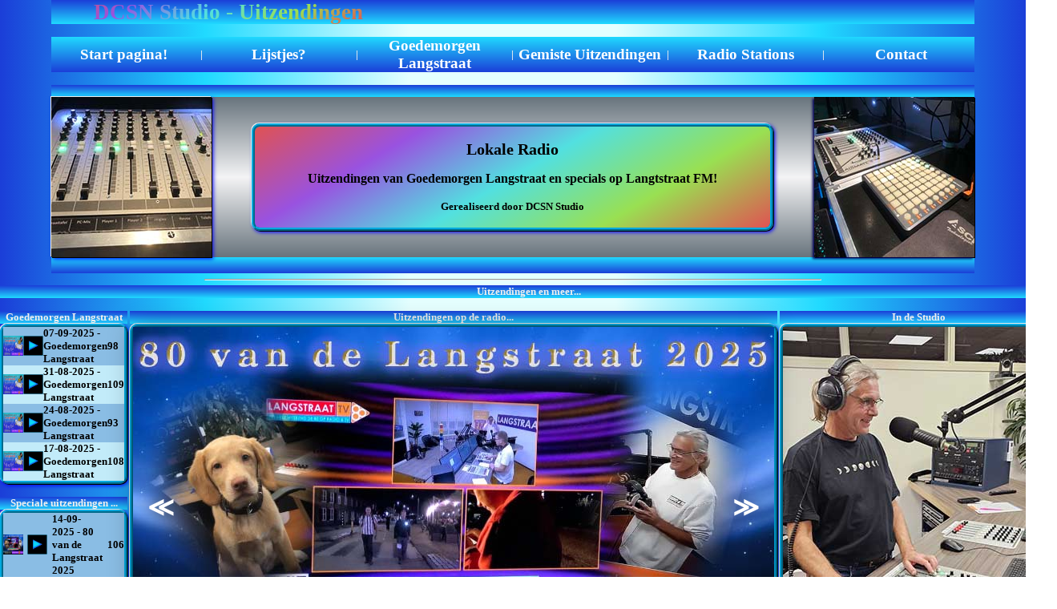

--- FILE ---
content_type: text/html; charset=UTF-8
request_url: https://dcsnstudio.nl/menu/gemist.php
body_size: 15825
content:
<!DOCTYPE HTML PUBLIC "-//W3C//DTD HTML 4.01 Transitional//EN" "http://www.w3.org/TR/html4/loose.dtd">
<!--
Site created              : 04-02-2015
Copyright to              : DCSN Services Waalwijk
-->
<html>
<head>
<title>DCSN Studio</title>
<link rel="shortcut icon" href="../images/favicon/favicon.ico" type="image/x-icon">
<meta http-equiv="keywords" CONTENT="radio,RADIO,INTERNET,internet,vhs,VHS,cassette,CASSETTE,elpee,ELPEE,single,SINGLE,muziek,MUZIEK,music,MUSIC,studio,STUDIO,">
<meta property="og:title" content="DCSN Studio" />
<meta property="og:type" content="artikel" />
<meta property="og:image" content="https://www.dcsnstudio.nl/images/png/og-logo.png" />
<meta property="og:description" content="Pablo's Favorieten Terug in de Tijd. Radio - Mixen - Audio en Video." />
<meta property="og:locale" content="nl_NL" />
<meta property="og:url" content="https://www.dcsnstudio.nl/" /> 
<style>
.jw-album-image img, .jw-element-image img { pointer-events: none; -webkit-touch-callout: none; }
.pswp__share-tooltip .pswp__share--download { display: none; }
</style>

<link rel="stylesheet" href="../css/html.css" type="text/css" media="screen">
<link rel="stylesheet" href="../css/id.css" type="text/css" media="screen">
<link rel="stylesheet" href="../css/class.css" type="text/css" media="screen">

<script language="javascript">
var popupWindow = null;
function positionedPopup(url,winName,w,h,t,l,scroll){
   settings = 'location=0,height='+h+',width='+w+',top='+t+',left='+l+',scrollbars='+scroll+',resizable'
   popupWindow = window.open(url,winName,settings)
}
</script>

<SCRIPT LANGUAGE="JavaScript">
<!-- Begin
function popUp(URL) {
day = new Date();
id = day.getTime();
eval("page" + id + " = window.open(URL, '" + id + "', 'toolbar=0,scrollbars=1,location=0,statusbar1,menubar=1,resizable=1,width=800,height=900');");
}
// End -->
</script>

<script language="JavaScript" type="text/javascript">
<!--
vertraagverberg1='';
vertraagverberg2='';
vertraagverberg3='';
vertraagverberg4='';

function laatSubzien1() {
clearTimeout(vertraagverberg1);
document.getElementById('subitem2').style.display = "none";
document.getElementById('subitem3').style.display = "none";
document.getElementById('subitem4').style.display = "none";
document.getElementById('subitem1').style.display = "block";
}

function verbergSub1() {
vertraagverberg1=setTimeout("document.getElementById('subitem1').style.display = 'none'",700);
}

function subMenuzien1() {
clearTimeout(vertraagverberg1);
}

function laatSubzien2() {
clearTimeout(vertraagverberg2);
document.getElementById('subitem1').style.display = "none";
document.getElementById('subitem3').style.display = "none";
document.getElementById('subitem4').style.display = "none";
document.getElementById('subitem2').style.display = "block";
}
function verbergSub2() {
vertraagverberg2=setTimeout("document.getElementById('subitem2').style.display = 'none'",700);
}

function subMenuzien2() {
clearTimeout(vertraagverberg2);
}

function laatSubzien3() {
clearTimeout(vertraagverberg3);
document.getElementById('subitem1').style.display = "none";
document.getElementById('subitem2').style.display = "none";
document.getElementById('subitem4').style.display = "none";
document.getElementById('subitem3').style.display = "block";
}
function verbergSub3() {
vertraagverberg3=setTimeout("document.getElementById('subitem3').style.display = 'none'",700);
}

function subMenuzien3() {
clearTimeout(vertraagverberg3);
}

function laatSubzien4() {
clearTimeout(vertraagverberg4);
document.getElementById('subitem1').style.display = "none";
document.getElementById('subitem2').style.display = "none";
document.getElementById('subitem3').style.display = "none";
document.getElementById('subitem4').style.display = "block";
}
function verbergSub4() {
vertraagverberg4=setTimeout("document.getElementById('subitem4').style.display = 'none'",700);
}

function subMenuzien4() {
clearTimeout(vertraagverberg4);
}

// -->
</script>

<script language="JavaScript" type="text/javascript">
var counterVal = 0;

function incrementClick() {
    updateDisplay(++counterVal);
}

function resetCounter() {
    counterVal = 0;
    updateDisplay(counterVal);
}

function updateDisplay(val) {
    document.getElementById("counter-label").innerHTML = val;
}

</script>


<script>
document.addEventListener('contextmenu',function(e){e.preventDefault();e.stopPropagation();});
document.addEventListener('copy',function(e){e.preventDefault();e.stopPropagation();});
document.addEventListener('cut',function(e){e.preventDefault();e.stopPropagation();});
</script>

</head>
<body>
<center>


<table cellpadding="0" cellspacing="0" width="90%" border="0"><tr id="grad5"> <td align="tmidden" > 
<div class="KopText" id="tmidden">DCSN Studio - Uitzendingen</div></td> </tr> </table><br /><table cellpadding="0" cellspacing="0" width="90%" border="0"><tr id="grad6"> <th align="tmidden" width="150"> 
<a href="start.php" target="_top"> Start pagina!</a></th> <th width="10"> | 
</th> <th align="tmidden" width="150"> 
<a href="lijstjes.php" target="_top"> Lijstjes? </a></th> <th width="10"> | 
</th><th align="tmidden" width="150"> 
<a href="werk_in_uitvoering.php" target="_top"> Goedemorgen Langstraat</a></th> <th width="10"> | 
</th> <th align="tmidden" width="150"> 
<a href="gemist.php" target="_top"> Gemiste Uitzendingen</a></th> <th width="10"> | 
</th> <th align="tmidden" width="150"> 
<a href="stations.php" target="_top"> Radio Stations</a></th> <th width="10"> | 
</th> <th align="tmidden" width="150"> 
<a href="contact.php" target="_top"> Contact</a></th> </tr> </table><br /><table cellpadding="0" cellspacing="0" width="90%" bgcolor="lightgrey" border="0"><tr id="grad5"> <th align="tmidden" colspan="3"> 
</th> </tr> <tr id="grad2"> <td align="left"><img class="schaduw-right" src="../images/jpg\mixer-airmate.jpg" width="200" height="200"</td> <th ><div class="hdrTitel"><h2>Lokale Radio</h2>  <h3>Uitzendingen van Goedemorgen Langstraat en specials op Langtstraat FM!</h3> <h4> Gerealiseerd door DCSN Studio</h4></th> <td align="right"><img class="schaduw-left" src="..\images\jpg\dcsnstudio.jpg" width="200" height="200"></td> <tr id="grad6"> <th align="tmidden" colspan="3"> 
</th> </tr> </table><hr width="60%"> <table cellpadding="0" cellspacing="0" width="90%" border="0"><tr id="grad5"> <th align="tmidden" colspan="5"> 
Uitzendingen en meer...</th> </tr> <tr> <th align="tmidden" colspan="5"><br /> </th></tr> <tr> <th id="grad5" align="tmidden" width="25%"> 
Goedemorgen Langstraat</th> <th width="5"> &nbsp;</th> <th id="grad5" align="tmidden" width="25%">
Uitzendingen op de radio...</th> <th width="5"> &nbsp;</th> <th id="grad5" align="tmidden" width="25%">
In de Studio</th> </tr> <tr> <td valign="top"><table cellpadding="0" cellspacing="0" border="0" width="100%"> <tr> <td width="25%"><div class="playlist">  <table cellpadding="0" cellspacing="0" width="100%" border="0"><tr bgcolor="#8ABDE4" onmouseover="this.style.backgroundColor='#20DAFF';" onmouseout="this.style.backgroundColor='#8ABDE4';"> <td >
<img src="../images/jpg/Goedemorgen Langstraat.jpg" width="25" height="25">
</td> <td width="5%"> <td> 
<a href="dcsn.player-ls.php?programma=Zondagochtend show&datum=07-09-2025 - Goedemorgen Langstraat&presentatie=Rudi en Paul&map=../gemist" onmouseover="singleplay2.src='../images/png/afspeelknop-rood.png';"onmouseout="singleplay2.src='../images/png/afspeelknop-blauw.png';" onclick="positionedPopup(this.href,'Dcsn Player','800','350','50','200','yes');return false" title="Dit programma spelen" alt="Dit programma spelen">
<img name="singleplay2" src="../images/png/afspeelknop-blauw.png" border="0" height="25" width="25"></a>
</td> <td width="5%"> <td> 
<b>07-09-2025 - Goedemorgen Langstraat</b></td> <td width="5%"> <td> 
<b>98</b>
</td> </tr> 
<tr bgcolor="#C2EBF9" onmouseover="this.style.backgroundColor='#20DAFF';" onmouseout="this.style.backgroundColor='#C2EBF9';"> <td >
<img src="../images/jpg/Goedemorgen Langstraat.jpg" width="25" height="25">
</td> <td width="5%"> <td> 
<a href="dcsn.player-ls.php?programma=Zondagochtend show&datum=31-08-2025 - Goedemorgen Langstraat&presentatie=Rudi en Paul&map=../gemist" onmouseover="singleplay3.src='../images/png/afspeelknop-rood.png';"onmouseout="singleplay3.src='../images/png/afspeelknop-blauw.png';" onclick="positionedPopup(this.href,'Dcsn Player','800','350','50','200','yes');return false" title="Dit programma spelen" alt="Dit programma spelen">
<img name="singleplay3" src="../images/png/afspeelknop-blauw.png" border="0" height="25" width="25"></a>
</td> <td width="5%"> <td> 
<b>31-08-2025 - Goedemorgen Langstraat</b></td> <td width="5%"> <td> 
<b>109</b>
</td> </tr> 
<tr bgcolor="#8ABDE4" onmouseover="this.style.backgroundColor='#20DAFF';" onmouseout="this.style.backgroundColor='#8ABDE4';"> <td >
<img src="../images/jpg/Goedemorgen Langstraat.jpg" width="25" height="25">
</td> <td width="5%"> <td> 
<a href="dcsn.player-ls.php?programma=Zondagochtend show&datum=24-08-2025 - Goedemorgen Langstraat&presentatie=Rudi en Paul&map=../gemist" onmouseover="singleplay4.src='../images/png/afspeelknop-rood.png';"onmouseout="singleplay4.src='../images/png/afspeelknop-blauw.png';" onclick="positionedPopup(this.href,'Dcsn Player','800','350','50','200','yes');return false" title="Dit programma spelen" alt="Dit programma spelen">
<img name="singleplay4" src="../images/png/afspeelknop-blauw.png" border="0" height="25" width="25"></a>
</td> <td width="5%"> <td> 
<b>24-08-2025 - Goedemorgen Langstraat</b></td> <td width="5%"> <td> 
<b>93</b>
</td> </tr> 
<tr bgcolor="#C2EBF9" onmouseover="this.style.backgroundColor='#20DAFF';" onmouseout="this.style.backgroundColor='#C2EBF9';"> <td >
<img src="../images/jpg/Goedemorgen Langstraat.jpg" width="25" height="25">
</td> <td width="5%"> <td> 
<a href="dcsn.player-ls.php?programma=Zondagochtend show&datum=17-08-2025 - Goedemorgen Langstraat&presentatie=Rudi en Paul&map=../gemist" onmouseover="singleplay5.src='../images/png/afspeelknop-rood.png';"onmouseout="singleplay5.src='../images/png/afspeelknop-blauw.png';" onclick="positionedPopup(this.href,'Dcsn Player','800','350','50','200','yes');return false" title="Dit programma spelen" alt="Dit programma spelen">
<img name="singleplay5" src="../images/png/afspeelknop-blauw.png" border="0" height="25" width="25"></a>
</td> <td width="5%"> <td> 
<b>17-08-2025 - Goedemorgen Langstraat</b></td> <td width="5%"> <td> 
<b>108</b>
</td> </tr> 
</table> </div><br /> <tr> <th id="grad5" align="tmidden" width="100%"> 
Speciale uitzendingen ...</th> </tr> <tr> <td valign="top"><div class="playlist">  <table cellpadding="0" cellspacing="0" width="100%" border="0"><tr bgcolor="#8ABDE4" onmouseover="this.style.backgroundColor='#20DAFF';" onmouseout="this.style.backgroundColor='#8ABDE4';"> <td >
<img src="../images/slide/14-09-2025 - 80 van de Langstraat 2025.jpg" width="25" height="25">
</td> <td width="5%"> <td> 
<a href="dcsn.player-ls.php?programma=14-09-2025 - 80 van de Langstraat 2025&datum=14-09-2025 - 80 van de Langstraat 2025&presentatie=Dj Pablo&map=../gemist" onmouseover="singleplay6.src='../images/png/afspeelknop-rood.png';"onmouseout="singleplay6.src='../images/png/afspeelknop-blauw.png';" onclick="positionedPopup(this.href,'Dcsn Player','800','350','50','200','yes');return false" title="Dit programma spelen" alt="Dit programma spelen">
<img name="singleplay6" src="../images/png/afspeelknop-blauw.png" border="0" height="25" width="25"></a>
</td> <td width="5%"> <td> 
<b>14-09-2025 - 80 van de Langstraat 2025</b></td> <td width="5%"> <td> 
<b>106</b>
</td> </tr> 
<tr bgcolor="#C2EBF9" onmouseover="this.style.backgroundColor='#20DAFF';" onmouseout="this.style.backgroundColor='#C2EBF9';"> <td >
<img src="../images/slide/13-09-2025 - 80 van de Langstraat 2025.jpg" width="25" height="25">
</td> <td width="5%"> <td> 
<a href="dcsn.player-ls.php?programma=13-09-2025 - 80 van de Langstraat 2025&datum=13-09-2025 - 80 van de Langstraat 2025&presentatie=Dj Pablo&map=../gemist" onmouseover="singleplay7.src='../images/png/afspeelknop-rood.png';"onmouseout="singleplay7.src='../images/png/afspeelknop-blauw.png';" onclick="positionedPopup(this.href,'Dcsn Player','800','350','50','200','yes');return false" title="Dit programma spelen" alt="Dit programma spelen">
<img name="singleplay7" src="../images/png/afspeelknop-blauw.png" border="0" height="25" width="25"></a>
</td> <td width="5%"> <td> 
<b>13-09-2025 - 80 van de Langstraat 2025</b></td> <td width="5%"> <td> 
<b>93</b>
</td> </tr> 
</table> </div>
</tr> </td> </table></td> <th> &nbsp;</th> <td valign="top"><div class="playlist">  <table cellpadding="0" cellspacing="0" width="100%" border="0"><td align="middle">
<!DOCTYPE html>
<html lang="en">
<head>
  <meta charset="UTF-8">
  <meta http-equiv="X-UA-Compatible" content="IE=edge">
  <meta name="viewport" content="width=device-width, initial-scale=1.0">
  <title>slide 1</title>
  <style>

#slider {
  position: relative;
  width: 800px;
  height: 450px;
 
  overflow: hidden;
  box-shadow: 0 0 30px rgba(0, 0, 0, 0.3);
}
#slider ul {
  position: relative;
  list-style: none;
  height: 100%;
  width: 10000%;
  padding: 0;
  margin: 0;
  transition: all 750ms ease;
  left: 500;
}
#slider ul li {
  position: relative;
  height: 100%;
  float: left;
}
#slider ul li img{
  width: 800px;
  height: 450px;
}
 
#slider #prev, #slider #next {
  width: 50px;
  line-height: 50px;
  border-radius: 50%;
  font-size: 2rem;
  text-shadow: 0 0 20px rgba(0, 0, 0, 0.6);
  text-align: center;
  color: white;
  text-decoration: none;
  position: absolute;
  top: 50%;
  transform: translateY(-50%);
  transition: all 150ms ease;
}
#slider #prev:hover, #slider #next:hover {
  background-color: rgba(0, 0, 0, 0.5);
  text-shadow: 0;
}
#slider #prev {
  left: 10px;
}
#slider #next {
  right: 10px;
}
  </style>
</head>
<body>
  <div id="slider">
    <ul id="slideWrap">
     <li><img src="../images/slide/14-09-2025 - 80 van de Langstraat 2025.jpg" alt=""></li>
     <li><img src="../images/slide/31-05-2025 - 10 Jaar Langstraat Media.jpg" alt=""></li>
    <li><img src="../images/slide/Goedemorgen Langstraat.jpg" alt=""></li>


    </ul>
    <a id="prev" href="#">&#8810;</a>
    <a id="next" href="#">&#8811;</a>
  </div>


  <script>
    var responsiveSlider = function() {

var slider = document.getElementById("slider");
var sliderWidth = slider.offsetWidth;
var slideList = document.getElementById("slideWrap");
var count = 1;
var items = slideList.querySelectorAll("li").length;
var prev = document.getElementById("prev");
var next = document.getElementById("next");

window.addEventListener('resize', function() {
  sliderWidth = slider.offsetWidth;
});

var prevSlide = function() {
  if(count > 1) {
    count = count - 2;
    slideList.style.left = "-" + count * sliderWidth + "px";
    count++;
  }
  else if(count = 1) {
    count = items - 1;
    slideList.style.left = "-" + count * sliderWidth + "px";
    count++;
  }
};

var nextSlide = function() {
  if(count < items) {
    slideList.style.left = "-" + count * sliderWidth + "px";
    count++;
  }
  else if(count = items) {
    slideList.style.left = "0px";
    count = 1;
  }
};

next.addEventListener("click", function() {
  nextSlide();
});

prev.addEventListener("click", function() {
  prevSlide();
});

setInterval(function() {
  nextSlide()
}, 5000);

};

window.onload = function() {
responsiveSlider();  
}


  </script></th></tr></table> </div>
</td> <th> &nbsp;</th> <td valign="top" align="middle"><div class="playlist">  <table cellpadding="0" cellspacing="0" width="100%" border="0"><td align="middle">
<img src="../images/gemist/LS studio-2.jpg" title="LS studio-2">
</td></tr></table> </div>
</td> </tr> </table> <br /> <hr width="60%"><br /><div class="smalltext">&copy; DCSN Services 2013 - 2026</div> </a>
</center>
</body>
</html>
</noframes>




--- FILE ---
content_type: text/css
request_url: https://dcsnstudio.nl/css/html.css
body_size: 2655
content:

/* ------------------------------------------ *
 HTML CSS                                     *
 Basis style sheet voor DCSN applicaties      *
 Ontwerper/programmeur Paul C. Balen          *
 * ----------------------------------------- */

/*Defined settings for standard HTML tags*/
body {background-color: #aeaeae;
       background: -webkit-linear-gradient(left, #1B3ED8, #20DAFF, #E5FFFF, #E5FFFF, #20DAFF, #1B3ED8); /* For Safari */
       background: -o-linear-gradient(left, #1B3ED8, #20DAFF, #E5FFFF, #E5FFFF, #20DAFF, #1B3ED8); /* For Opera 11.1 to 12.0 */
       background: -moz-linear-gradient(left, #1B3ED8, #20DAFF, #E5FFFF, #E5FFFF, #20DAFF, #1B3ED8); /* For Fx 3.6 to 15 */
       background: linear-gradient(to right, #1B3ED8, #20DAFF, #E5FFFF, #E5FFFF, #20DAFF, #1B3ED8); /* Standard syntax (must be last) */
       background-position: top;
      margin-bottom: 0px;
      margin-left: 0px;
      margin-right: 0px;
      margin-top: 0px;
      padding-bottom: 0px;
      padding-left: 0px;
      padding-right: 0px;
      padding-top: 0px;
      font-family:verdana;
      font-size:10pt;
      color:#000000;
}

a:link{font-family:calibri;
       font-weight:bold;
       color:#ffffff;
       font-size:14pt;
       text-decoration:none;
      }
a:visited{font-family:calibri;
          font-weight:bold;
          color:#ffffff;
          font-size:14pt;
          text-decoration:none;
}
a:hover{font-family:calibri;
        font-weight:bold;
        color:#FA1427;
        text-shadow: 1px 1px #000, -1px -1px #eee, 2px 2px 5px #00f;
        font-size:14pt;
        text-decoration:none;
        }
a:active{font-family:calibri;
         font-weight:bold;
         color:#ff0000;
         font-size:14pt;
         text-decoration:none;
}
hr{color:#efefef;
   width:60;
}
fieldset{background: -webkit-linear-gradient(to bottom, #676767 , #efefef);
         background: -o-linear-gradient(to bottom, #676767 , #efefef);
         background: -moz-linear-gradient(to bottom, #676767 , #efefef);
         background: linear-gradient(to bottom, #676767 , #efefef);
         border-width:4px;
         border-style:ridge;
         border-radius:12px;
         border-top-color:#00aadF;
         border-left-color:#00aadF;
         border-right-color:#00aadF;
         border-bottom-color:#00aadF;
         font-family:calibri;
         font-size:18pt;
         font-weight:bold;
         text-align:center;
         text-decoration:none;
         text-shadow: 1px 1px #000, -1px -1px #eee, 2px 2px 5px #aeaeae;
         padding-top:1em;
}

p{color:#000000;
   font-family:calibri;
   font-size:10pt;
   font-weight:normal;
}
textarea{background:#efefef;
         border-style:ridge;
         border-width:medium;
         color:#000000;
         font-weight: normal;
}

--- FILE ---
content_type: text/css
request_url: https://dcsnstudio.nl/css/id.css
body_size: 8931
content:
/* ------------------------------------------ *
 ID CSS                                       *
 Gemaakt op dinsdag 20 januari 2009 12:00:51  *
 Ontwerper/programmeur Paul C. Balen          *
 HAPedit 3.1.11.111                           *
 * ----------------------------------------- */
/*Defined settings set by Id*/

#pagination-digg li{position : relative;
                    top : 0;
                    left : 0;
                    border:0;
                    margin:0;
                    padding:0;
                    font-size:11px;
                    list-style:none;
                    }
#pagination-digg a{border:solid 1px #9aafe5;
                   margin-right:2px;
                   }

#pagination-digg .previous-off, #pagination-digg .next-off{
                   border:solid 1px #DEDEDE;
                   color:#888888;
                   display:block;
                   float:left;
                   font-weight:bold;
                   margin-right:2px;
                   padding:3px 4px;
                   }
#pagination-digg .next a, #pagination-digg .previous a{
                   font-weight:bold;
                   }
#pagination-digg .active{background:#2e6ab1;
                         color:#FFFFFF;
                         font-weight:bold;
                         display:block;
                         float:left;
                         padding:4px 6px;
                         }
#pagination-digg a:link{color:#0e509e;
                        display:block;
                        float:left;
                        padding:3px 6px;
                        text-decoration:none;
                        }
#pagination-digg a:visited{color:#0e509e;
                            display:block;
                            float:left;
                            padding:3px 6px;
                            text-decoration:none;
                            }
#pagination-digg a:hover{border:solid 1px #0e509e;}
/* Begin Uitklapmenu*/

#hoofdmenu {
position : relative;
top : 0;
left : 0;
width : 455px; /*Verhoog met 100 als er een menu bij komt*/
height : auto;
}

#hoofdmenu a {
font-weight : bold;
text-decoration : none;
color : #000000;
width : 85px;
height : 18px;
display : block;
float : left;
}

#hoofdmenu a:hover {
color : #FFFFFF;
}

#subitem1 {
position : absolute;
top : 30px;
left : 0px;
background-color : #99bbff;
background: -webkit-linear-gradient(#1B3ED8, #20DAFF); /* For Safari */
background: -o-linear-gradient(#1B3ED8, #20DAFF); /* For Opera 11.1 to 12.0 */
background: -moz-linear-gradient(#1B3ED8, #20DAFF); /* For Fx 3.6 to 15 */
background: linear-gradient(#1B3ED8, #20DAFF); /* Standard syntax (must be last) */
display : none;
width : 90px;
height : auto;
padding : 5px;
z-index : 100;

}

#subitem1:hover {
display : block;
border: 5px;
}

#subitem1 a {
font-weight : normal;
display : block;
float : none;
}

#subitem2 {
position : absolute;
top : 30px;
left : 85px;
background-color : #99bbff;
background: -webkit-linear-gradient(#1B3ED8, #20DAFF); /* For Safari */
background: -o-linear-gradient(#1B3ED8, #20DAFF); /* For Opera 11.1 to 12.0 */
background: -moz-linear-gradient(#1B3ED8, #20DAFF); /* For Fx 3.6 to 15 */
background: linear-gradient(#1B3ED8, #20DAFF); /* Standard syntax (must be last) */
display : none;
width : 90px;
height : auto;
padding : 5px;
z-index : 100;
}

#subitem2:hover {
display : block;
}

#subitem2 a {
font-weight : normal;
display : block;
float : none;
}

#subitem3 {
position : absolute;
top : 30px;
left : 170px;
background-color : #99bbff;
background: -webkit-linear-gradient(#1B3ED8, #20DAFF); /* For Safari */
background: -o-linear-gradient(#1B3ED8, #20DAFF); /* For Opera 11.1 to 12.0 */
background: -moz-linear-gradient(#1B3ED8, #20DAFF); /* For Fx 3.6 to 15 */
background: linear-gradient(#1B3ED8, #20DAFF); /* Standard syntax (must be last) */
display : none;
width : 90px;
height : auto;
padding : 5px;
z-index : 100;
}

#subitem3:hover {
display : block;
}

#subitem3 a {
font-weight : normal;
display : block;
float : none;
}

#subitem4 {
position : absolute;
top : 30px;
left : 250px;
background-color : #99bbff;
background: -webkit-linear-gradient(#1B3ED8, #20DAFF); /* For Safari */
background: -o-linear-gradient(#1B3ED8, #20DAFF); /* For Opera 11.1 to 12.0 */
background: -moz-linear-gradient(#1B3ED8, #20DAFF); /* For Fx 3.6 to 15 */
background: linear-gradient(#1B3ED8, #20DAFF); /* Standard syntax (must be last) */
display : none;
width : 90px;
height : auto;
padding : 5px;
z-index : 100;
}

#subitem4:hover {
display : block;
}

#subitem4 a {
font-weight : normal;
display : block;
float : none;
}
/* Einde uitklapmenu*/
.clearfix:after {
  content: ".";
  display: block;
  height: 0;
  clear: both;
  visibility: hidden;
}

#errormsg{position: absolute;
         top: 150px;
         left: 350px;
         width: 300px;
         margin-bottom: 5px;
         filter:alpha(opacity=70);
}

#tmidden{text-align:center;
         vertical-align:center;
}
#tleft{text-align:left;
}
#ttleft{text-align:left;
        vertical-align:top;
}
#ttlefthelp{text-align:left;
            vertical-align:top;
            color:#000000;
            font-family:calibri;
            font-weight:normal;
            font-size:10pt;
            text-decoration:none;
}
#tright{text-align:right;
}
#ttright{text-align:right;
        vertical-align:top;
}
#tjustify{text-align:justify;
}

#optTekst{text-align:justify;
         font-family:arial-bold;
         font-weight:bold;
         color:#000000;
         font-size:10pt;
         text-align:center;
         text-decoration:underline;
         background-color:#00afdf;
}


#tblBorder{table-layout:auto;
           background-color:#ffffff;
           border-top-width:medium;
           border-left-width:medium;
           border-bottom-width:medium;
           border-right-width:medium;
}
#tblRuimte{height:5px;
}
#tableBody{table-layout:fixed;
         width:1020px;
         }
#vldMenuonder{width:128px;
           overflow: hidden;
           word-wrap:break-word;
           text-align:right;
           }
#tblVoet{font-family:sans-serif;
         font-weight:bold;
         color:#000000;
         font-size:10pt;
         text-align:right;
}
#vldMenu{width:120px;
         vertical-align:middle;
         text-align:middle;
}
#container{height:20px;
           width:120px;
           position:relative;
}
#tblPage{table-layout:fixed;
         width:1020px;
}
#tblTdpage{width:1020px;
           overflow: hidden;
           word-wrap:break-word;
}
#knpMenu{position:absolute;
         left:0;
         top:0;
}
#knpTextUit{z-index:100;
         position:relative;
         text-align:center;
         vertical-align:center;
         color:#000000;
         }
#knpTextIn{z-index:100;
         position:relative;
         text-align:center;
         vertical-align:center;
         color:#ff4545;
}
#msgFieldset{background-color:#adffff;
            filter:alpha(opacity=70);
            }
#paginabreed{width:602px;
             left: 0px;
             position:relative;
}
#bannerInzet{width:250;
             top:0px;
             left: 3px;
             position:relative;
}
#menuInzet{width:1020;
           top:0px;
           left: 10px;
           position:relative;
}
#grad1{height:25px;
       background: -webkit-linear-gradient(#1B3ED8, #20DAFF); /* For Safari */
       background: -o-linear-gradient(#1B3ED8, #20DAFF); /* For Opera 11.1 to 12.0 */
       background: -moz-linear-gradient(#1B3ED8, #20DAFF); /* For Fx 3.6 to 15 */
       background: linear-gradient(#1B3ED8, #20DAFF); /* Standard syntax (must be last) */
}
#grad2{background: -webkit-linear-gradient(#68747D, #F4F4F5, #68747D); /* For Safari */
       background: -o-linear-gradient(#68747D, #F4F4F5, #68747D); /* For Opera 11.1 to 12.0 */
       background: -moz-linear-gradient(#68747D, #F4F4F5, #68747D); /* For Fx 3.6 to 15 */
       background: linear-gradient(#68747D, #F4F4F5, #68747D); /* Standard syntax (must be last) */
}
#grad5{height:15px;
       color:#efefef;
       background: -webkit-linear-gradient(#1B3ED8, #20DAFF); /* For Safari */
       background: -o-linear-gradient(#1B3ED8, #20DAFF); /* For Opera 11.1 to 12.0 */
       background: -moz-linear-gradient(#1B3ED8, #20DAFF); /* For Fx 3.6 to 15 */
       background: linear-gradient(#1B3ED8, #20DAFF); /* Standard syntax (must be last) */
}
#grad6{height:20px;
       color:#efefef;
       background: -webkit-linear-gradient(#20DAFF, #1B3ED8); /* For Safari */
       background: -o-linear-gradient(#20DAFF, #1B3ED8); /* For Opera 11.1 to 12.0 */
       background: -moz-linear-gradient(#20DAFF, #1B3ED8); /* For Fx 3.6 to 15 */
       background: linear-gradient(#20DAFF, #1B3ED8); /* Standard syntax (must be last) */
}
#checkbox{background:#aaeeff;
         border-style:ridge;
         border-width:medium;
         color:#000000;
         font-weight: normal;
}
#txtVeld{text-align:justify;
         font-family:calibri;
         font-weight:normal;
         color:#000000;
         font-size:12pt;
         text-decoration:none;
}

--- FILE ---
content_type: text/css
request_url: https://dcsnstudio.nl/css/class.css
body_size: 6736
content:
/* ------------------------------------------ *
 CLASS CSS                                    *
 Gemaakt op dinsdag 20 januari 2009 12:00:51  *
 Ontwerper/programmeur Paul C. Balen          *
 HAPedit 3.1.11.111                           *
 * ----------------------------------------- */
/*Defined settings set by class*/

.clearfix:after {
  content: ".";
  display: block;
  height: 0;
  clear: both;
  visibility: hidden;
}

/* for IE6 */

* html .clearfix {
  height: 1%;
}

/* for IE7 */

*:first-child+html .clearfix {
  min-height: 1px;
}

.menutext{font-family:serif;
          font-size:25;
          color:#FFFFFF;
          font-weight:bold;
          font-style:italic;
          text-decoration:none;
          text-align:center;
}
.inactieftext{font-family:serif;
          font-size:10;
          color:#aeaeae;
          font-weight:bold;
          font-style:italic;
          text-decoration:line-through;
          text-align:center;
}
.hdrText{font-family:calibri;
          font-size:40;
          color:#FFFFFF;
          font-weight:bold;
          font-style:normal;
          text-decoration:underline;
          text-align:center;
}
.errtext{font-family:serif;
          font-size:25;
          color:#FF0000;
          font-weight:bold;
          font-style:italic;
          text-decoration:none;
          text-align:center;

}
.savetext{font-family:serif;
          font-size:25;
          color:#898989;
          font-weight:bold;
          font-style:italic;
          text-decoration:none;
          text-align:center;
}
.KopText{display: inline-block;
         margin: 0 auto;
         background: linear-gradient(330deg, #e05252 0%, #99e052 25%, #52e0e0 50%, #9952e0 75%, #e05252 100%);
         -webkit-background-clip: text;
         -webkit-text-fill-color: transparent;
         line-height: 30px;
         color:#000000;
         font-family:calibri;
         font-weight:bold;
         font-size:20pt;
         text-decoration:underline;
         padding-left:2em;
}
.NormalText{color:#000000;
           font-family:calibri;
           font-weight:normal;
           font-size:14pt;
           text-decoration:none;
}
.smalltext{color:#515151;
           font-weight:bold;
           font-size:7pt;
           text-decoration:none;
}
.mdltext{color:#efefef;
         font-weight:bold;
         font-size:6pt;
         text-decoration:none;
}
.mdlKoptext{color:#efefef;
           font-weight:bold;
           font-size:10pt;
           text-decoration:none;
}
.tblBackgrnd{background-color:#efffff;
             filter:alpha(opacity=95);
}
.TableText{color:#616161;
           font-family:calibri;
           font-weight:bold;
           font-size:11pt;
           text-decoration:none;
}
.hdrText{color:#ffffff;
         font-family:calibri;
         font-weight:bold;
         font-size:12pt;
         text-decoration:none;
}
.txtInput{background-color:#FFEFD5;
          border-style:ridge;
          border-width:medium;
          height:5;
          width:100;
          cursor:i-beam;
}
.gebruiker{color:#ef7171;
           font-family:calibri;
           font-weight:bold;
           font-size:11pt;
           text-decoration:none;
}
.cmdInput{cursor:hand;
}
.scripting{
    display:block;
    border: #2F6FAB dashed 1px;
    padding: 15px;
    width:700px;
    height:200px;
    overflow-x:scroll;
    overflow-y:auto;
    background-color: #F9F9F9;
    color:#000000;
    font-family:calibri;
    font-weight:normal;
    font-size:10pt;
    text-decoration:none;
    white-space:nowrap;
}
.divcode{
    border-style:ridge;
    border-width:1px;
    border-color:#00009f;
}
.divcounter{
    display:block;
    position:absolute;
    border-style:ridge;
    border-width:1px;
    border-color:#12129f;
    width:700;
    height:200;
    }
.rond15{border-radius:15px;
    }
.lgndTekst{background:lineair-gradient(to bottom , #676767 , #efefef);
      color:#000;
      font-size:25px;
      text-shadow: 1px 1px #000, -1px -1px #eee, 2px 2px 8px #00f;
      padding-left:10px;
      Padding-right:10px;
    }
/*Afbeeldingen */
img.schaduw-right{box-shadow: 1px 1px #000, -1px -1px #eee, 2px 2px 5px #00f;
     padding-top:0px;
     padding-left:0px;
     padding-right:0px;
     padding-bottom:0px;
     }
img.schaduw-left{box-shadow: -2px 2px 3px #005, 0px 0px #eee, 1px 1px #000;
     padding-top:0px;
     padding-left:0px;
     padding-right:0px;
     padding-bottom:0px;
     }
fieldset.speler{background: -webkit-linear-gradient(to bottom, #676767 , #ababfef);
         background: -o-linear-gradient(to bottom, #676767 , #ababef);
         background: -moz-linear-gradient(to bottom, #676767 , #ababef);
         background: linear-gradient(to bottom, #676767 , #ababef);
         border-width:4px;
         border-style:ridge;
         border-radius:10px;
         border-top-color:#00aadF;
         border-left-color:#00aadF;
         border-right-color:#00aadF;
         border-bottom-color:#00aadF;
         font-family:calibri;
         font-size:10pt;
         font-weight:normal;
         text-align:left;
         text-decoration:none;
         padding-top:1em;
}
div.playlist{background: linear-gradient(330deg, #e05252 0%, #99e052 25%, #52e0e0 50%, #9952e0 75%, #e05252 100%);
         box-shadow: 1px 1px #000, -1px -1px #eee, 2px 2px 5px #00f;
         border-width:4px;
         border-style:ridge;
         border-radius:10px;
         border-top-color:#00aadF;
         border-left-color:#00aadF;
         border-right-color:#00aadF;
         border-bottom-color:#00aadF;
             }
div.knoplink{background: linear-gradient(330deg, #e05252 0%, #99e052 25%, #52e0e0 50%, #9952e0 75%, #e05252 100%);
         box-shadow: 1px 1px #000, -1px -1px #eee, 2px 2px 5px #00f;
         width: 380px;
         height: 30px;
         overflow: auto;
         border-width:4px;
         border-style:ridge;
         border-radius:10px;
         border-top-color:#00aadF;
         border-left-color:#00aadF;
         border-right-color:#00aadF;
         border-bottom-color:#00aadF;
         }
div.uitzending-oud{background: lineair-gradient(to bottom , #676767 , #efefef);
         box-shadow: 1px 1px #000, -1px -1px #eee, 2px 2px 5px #00f;
         border-width:4px;
         border-style:ridge;
         border-radius:10px;
         border-top-color:#00aadF;
         border-left-color:#00aadF;
         border-right-color:#00aadF;
         border-bottom-color:#00aadF;
             }
div.hdrTitel{background: linear-gradient(330deg, #e05252 0%, #99e052 25%, #52e0e0 50%, #9952e0 75%, #e05252 100%);
         box-shadow: 1px 1px #000, -1px -1px #eee, 2px 2px 5px #00f;
         border-width:4px;
         border-style:ridge;
         border-radius:10px;
         border-top-color:#00aadF;
         border-left-color:#00aadF;
         border-right-color:#00aadF;
         border-bottom-color:#00aadF;
             }